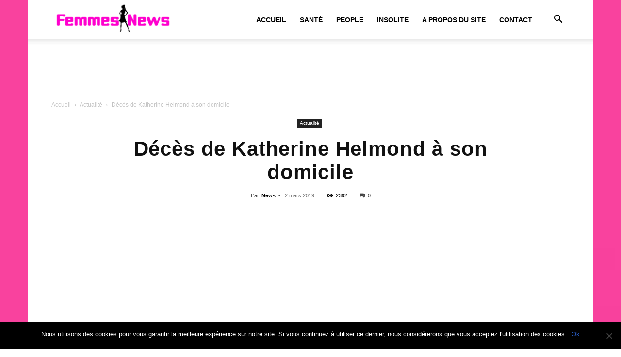

--- FILE ---
content_type: text/html; charset=utf-8
request_url: https://www.google.com/recaptcha/api2/aframe
body_size: 267
content:
<!DOCTYPE HTML><html><head><meta http-equiv="content-type" content="text/html; charset=UTF-8"></head><body><script nonce="6nm8KBfmg7v_R-0Z-yPwrQ">/** Anti-fraud and anti-abuse applications only. See google.com/recaptcha */ try{var clients={'sodar':'https://pagead2.googlesyndication.com/pagead/sodar?'};window.addEventListener("message",function(a){try{if(a.source===window.parent){var b=JSON.parse(a.data);var c=clients[b['id']];if(c){var d=document.createElement('img');d.src=c+b['params']+'&rc='+(localStorage.getItem("rc::a")?sessionStorage.getItem("rc::b"):"");window.document.body.appendChild(d);sessionStorage.setItem("rc::e",parseInt(sessionStorage.getItem("rc::e")||0)+1);localStorage.setItem("rc::h",'1768911409613');}}}catch(b){}});window.parent.postMessage("_grecaptcha_ready", "*");}catch(b){}</script></body></html>